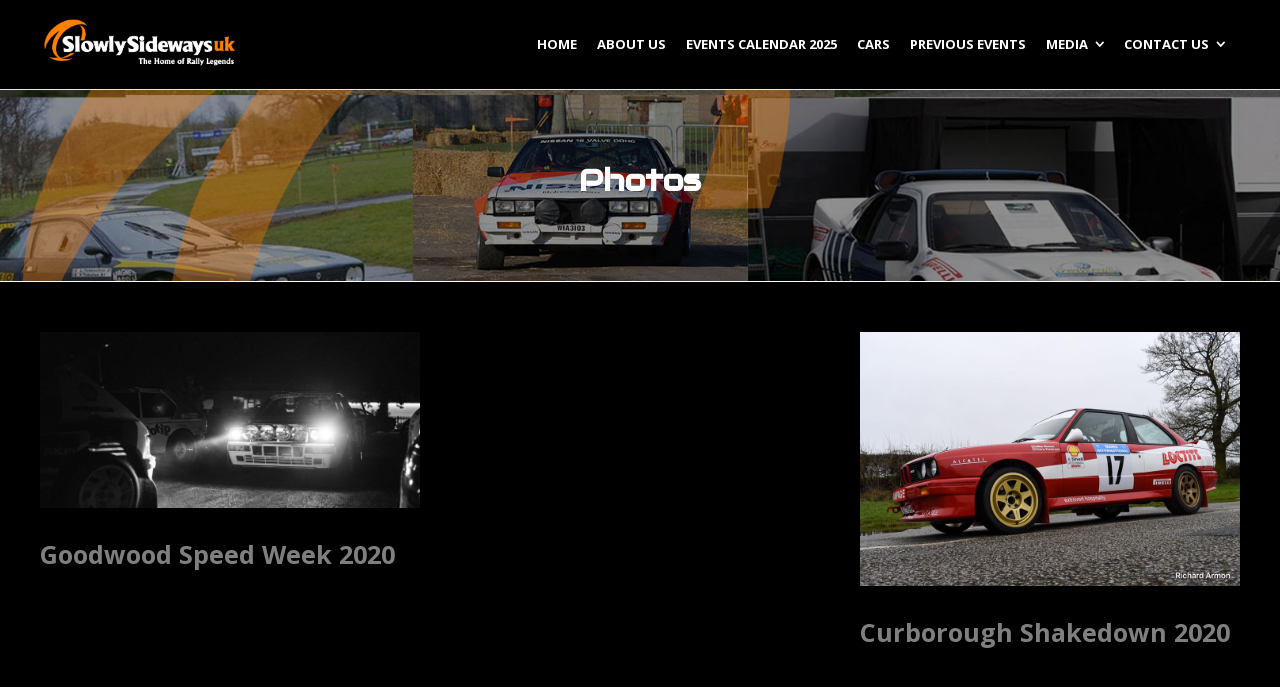

--- FILE ---
content_type: text/html; charset=UTF-8
request_url: https://slowlysidewaysuk.com/photos/
body_size: 10814
content:
<!DOCTYPE html>
<html lang="en-GB">
<head>
	<meta charset="UTF-8">
	<meta name="viewport" content="width=device-width, initial-scale=1">
	<link rel="profile" href="http://gmpg.org/xfn/11">
	<link rel="pingback" href="https://slowlysidewaysuk.com/xmlrpc.php">
	<title>Photos | Slowly Sideways UK</title>
<meta name='robots' content='max-image-preview:large' />
	<style>img:is([sizes="auto" i], [sizes^="auto," i]) { contain-intrinsic-size: 3000px 1500px }</style>
	<link rel='dns-prefetch' href='//fonts.googleapis.com' />
<link rel="alternate" type="application/rss+xml" title="Slowly Sideways UK &raquo; Feed" href="https://slowlysidewaysuk.com/feed/" />
<link rel="alternate" type="application/rss+xml" title="Slowly Sideways UK &raquo; Comments Feed" href="https://slowlysidewaysuk.com/comments/feed/" />
<script type="text/javascript">
/* <![CDATA[ */
window._wpemojiSettings = {"baseUrl":"https:\/\/s.w.org\/images\/core\/emoji\/16.0.1\/72x72\/","ext":".png","svgUrl":"https:\/\/s.w.org\/images\/core\/emoji\/16.0.1\/svg\/","svgExt":".svg","source":{"concatemoji":"https:\/\/slowlysidewaysuk.com\/wp-includes\/js\/wp-emoji-release.min.js?ver=6.8.3"}};
/*! This file is auto-generated */
!function(s,n){var o,i,e;function c(e){try{var t={supportTests:e,timestamp:(new Date).valueOf()};sessionStorage.setItem(o,JSON.stringify(t))}catch(e){}}function p(e,t,n){e.clearRect(0,0,e.canvas.width,e.canvas.height),e.fillText(t,0,0);var t=new Uint32Array(e.getImageData(0,0,e.canvas.width,e.canvas.height).data),a=(e.clearRect(0,0,e.canvas.width,e.canvas.height),e.fillText(n,0,0),new Uint32Array(e.getImageData(0,0,e.canvas.width,e.canvas.height).data));return t.every(function(e,t){return e===a[t]})}function u(e,t){e.clearRect(0,0,e.canvas.width,e.canvas.height),e.fillText(t,0,0);for(var n=e.getImageData(16,16,1,1),a=0;a<n.data.length;a++)if(0!==n.data[a])return!1;return!0}function f(e,t,n,a){switch(t){case"flag":return n(e,"\ud83c\udff3\ufe0f\u200d\u26a7\ufe0f","\ud83c\udff3\ufe0f\u200b\u26a7\ufe0f")?!1:!n(e,"\ud83c\udde8\ud83c\uddf6","\ud83c\udde8\u200b\ud83c\uddf6")&&!n(e,"\ud83c\udff4\udb40\udc67\udb40\udc62\udb40\udc65\udb40\udc6e\udb40\udc67\udb40\udc7f","\ud83c\udff4\u200b\udb40\udc67\u200b\udb40\udc62\u200b\udb40\udc65\u200b\udb40\udc6e\u200b\udb40\udc67\u200b\udb40\udc7f");case"emoji":return!a(e,"\ud83e\udedf")}return!1}function g(e,t,n,a){var r="undefined"!=typeof WorkerGlobalScope&&self instanceof WorkerGlobalScope?new OffscreenCanvas(300,150):s.createElement("canvas"),o=r.getContext("2d",{willReadFrequently:!0}),i=(o.textBaseline="top",o.font="600 32px Arial",{});return e.forEach(function(e){i[e]=t(o,e,n,a)}),i}function t(e){var t=s.createElement("script");t.src=e,t.defer=!0,s.head.appendChild(t)}"undefined"!=typeof Promise&&(o="wpEmojiSettingsSupports",i=["flag","emoji"],n.supports={everything:!0,everythingExceptFlag:!0},e=new Promise(function(e){s.addEventListener("DOMContentLoaded",e,{once:!0})}),new Promise(function(t){var n=function(){try{var e=JSON.parse(sessionStorage.getItem(o));if("object"==typeof e&&"number"==typeof e.timestamp&&(new Date).valueOf()<e.timestamp+604800&&"object"==typeof e.supportTests)return e.supportTests}catch(e){}return null}();if(!n){if("undefined"!=typeof Worker&&"undefined"!=typeof OffscreenCanvas&&"undefined"!=typeof URL&&URL.createObjectURL&&"undefined"!=typeof Blob)try{var e="postMessage("+g.toString()+"("+[JSON.stringify(i),f.toString(),p.toString(),u.toString()].join(",")+"));",a=new Blob([e],{type:"text/javascript"}),r=new Worker(URL.createObjectURL(a),{name:"wpTestEmojiSupports"});return void(r.onmessage=function(e){c(n=e.data),r.terminate(),t(n)})}catch(e){}c(n=g(i,f,p,u))}t(n)}).then(function(e){for(var t in e)n.supports[t]=e[t],n.supports.everything=n.supports.everything&&n.supports[t],"flag"!==t&&(n.supports.everythingExceptFlag=n.supports.everythingExceptFlag&&n.supports[t]);n.supports.everythingExceptFlag=n.supports.everythingExceptFlag&&!n.supports.flag,n.DOMReady=!1,n.readyCallback=function(){n.DOMReady=!0}}).then(function(){return e}).then(function(){var e;n.supports.everything||(n.readyCallback(),(e=n.source||{}).concatemoji?t(e.concatemoji):e.wpemoji&&e.twemoji&&(t(e.twemoji),t(e.wpemoji)))}))}((window,document),window._wpemojiSettings);
/* ]]> */
</script>
<style id='wp-emoji-styles-inline-css' type='text/css'>

	img.wp-smiley, img.emoji {
		display: inline !important;
		border: none !important;
		box-shadow: none !important;
		height: 1em !important;
		width: 1em !important;
		margin: 0 0.07em !important;
		vertical-align: -0.1em !important;
		background: none !important;
		padding: 0 !important;
	}
</style>
<link rel='stylesheet' id='wp-block-library-css' href='https://slowlysidewaysuk.com/wp-includes/css/dist/block-library/style.min.css?ver=6.8.3' type='text/css' media='all' />
<style id='classic-theme-styles-inline-css' type='text/css'>
/*! This file is auto-generated */
.wp-block-button__link{color:#fff;background-color:#32373c;border-radius:9999px;box-shadow:none;text-decoration:none;padding:calc(.667em + 2px) calc(1.333em + 2px);font-size:1.125em}.wp-block-file__button{background:#32373c;color:#fff;text-decoration:none}
</style>
<style id='global-styles-inline-css' type='text/css'>
:root{--wp--preset--aspect-ratio--square: 1;--wp--preset--aspect-ratio--4-3: 4/3;--wp--preset--aspect-ratio--3-4: 3/4;--wp--preset--aspect-ratio--3-2: 3/2;--wp--preset--aspect-ratio--2-3: 2/3;--wp--preset--aspect-ratio--16-9: 16/9;--wp--preset--aspect-ratio--9-16: 9/16;--wp--preset--color--black: #000000;--wp--preset--color--cyan-bluish-gray: #abb8c3;--wp--preset--color--white: #ffffff;--wp--preset--color--pale-pink: #f78da7;--wp--preset--color--vivid-red: #cf2e2e;--wp--preset--color--luminous-vivid-orange: #ff6900;--wp--preset--color--luminous-vivid-amber: #fcb900;--wp--preset--color--light-green-cyan: #7bdcb5;--wp--preset--color--vivid-green-cyan: #00d084;--wp--preset--color--pale-cyan-blue: #8ed1fc;--wp--preset--color--vivid-cyan-blue: #0693e3;--wp--preset--color--vivid-purple: #9b51e0;--wp--preset--gradient--vivid-cyan-blue-to-vivid-purple: linear-gradient(135deg,rgba(6,147,227,1) 0%,rgb(155,81,224) 100%);--wp--preset--gradient--light-green-cyan-to-vivid-green-cyan: linear-gradient(135deg,rgb(122,220,180) 0%,rgb(0,208,130) 100%);--wp--preset--gradient--luminous-vivid-amber-to-luminous-vivid-orange: linear-gradient(135deg,rgba(252,185,0,1) 0%,rgba(255,105,0,1) 100%);--wp--preset--gradient--luminous-vivid-orange-to-vivid-red: linear-gradient(135deg,rgba(255,105,0,1) 0%,rgb(207,46,46) 100%);--wp--preset--gradient--very-light-gray-to-cyan-bluish-gray: linear-gradient(135deg,rgb(238,238,238) 0%,rgb(169,184,195) 100%);--wp--preset--gradient--cool-to-warm-spectrum: linear-gradient(135deg,rgb(74,234,220) 0%,rgb(151,120,209) 20%,rgb(207,42,186) 40%,rgb(238,44,130) 60%,rgb(251,105,98) 80%,rgb(254,248,76) 100%);--wp--preset--gradient--blush-light-purple: linear-gradient(135deg,rgb(255,206,236) 0%,rgb(152,150,240) 100%);--wp--preset--gradient--blush-bordeaux: linear-gradient(135deg,rgb(254,205,165) 0%,rgb(254,45,45) 50%,rgb(107,0,62) 100%);--wp--preset--gradient--luminous-dusk: linear-gradient(135deg,rgb(255,203,112) 0%,rgb(199,81,192) 50%,rgb(65,88,208) 100%);--wp--preset--gradient--pale-ocean: linear-gradient(135deg,rgb(255,245,203) 0%,rgb(182,227,212) 50%,rgb(51,167,181) 100%);--wp--preset--gradient--electric-grass: linear-gradient(135deg,rgb(202,248,128) 0%,rgb(113,206,126) 100%);--wp--preset--gradient--midnight: linear-gradient(135deg,rgb(2,3,129) 0%,rgb(40,116,252) 100%);--wp--preset--font-size--small: 13px;--wp--preset--font-size--medium: 20px;--wp--preset--font-size--large: 36px;--wp--preset--font-size--x-large: 42px;--wp--preset--spacing--20: 0.44rem;--wp--preset--spacing--30: 0.67rem;--wp--preset--spacing--40: 1rem;--wp--preset--spacing--50: 1.5rem;--wp--preset--spacing--60: 2.25rem;--wp--preset--spacing--70: 3.38rem;--wp--preset--spacing--80: 5.06rem;--wp--preset--shadow--natural: 6px 6px 9px rgba(0, 0, 0, 0.2);--wp--preset--shadow--deep: 12px 12px 50px rgba(0, 0, 0, 0.4);--wp--preset--shadow--sharp: 6px 6px 0px rgba(0, 0, 0, 0.2);--wp--preset--shadow--outlined: 6px 6px 0px -3px rgba(255, 255, 255, 1), 6px 6px rgba(0, 0, 0, 1);--wp--preset--shadow--crisp: 6px 6px 0px rgba(0, 0, 0, 1);}:where(.is-layout-flex){gap: 0.5em;}:where(.is-layout-grid){gap: 0.5em;}body .is-layout-flex{display: flex;}.is-layout-flex{flex-wrap: wrap;align-items: center;}.is-layout-flex > :is(*, div){margin: 0;}body .is-layout-grid{display: grid;}.is-layout-grid > :is(*, div){margin: 0;}:where(.wp-block-columns.is-layout-flex){gap: 2em;}:where(.wp-block-columns.is-layout-grid){gap: 2em;}:where(.wp-block-post-template.is-layout-flex){gap: 1.25em;}:where(.wp-block-post-template.is-layout-grid){gap: 1.25em;}.has-black-color{color: var(--wp--preset--color--black) !important;}.has-cyan-bluish-gray-color{color: var(--wp--preset--color--cyan-bluish-gray) !important;}.has-white-color{color: var(--wp--preset--color--white) !important;}.has-pale-pink-color{color: var(--wp--preset--color--pale-pink) !important;}.has-vivid-red-color{color: var(--wp--preset--color--vivid-red) !important;}.has-luminous-vivid-orange-color{color: var(--wp--preset--color--luminous-vivid-orange) !important;}.has-luminous-vivid-amber-color{color: var(--wp--preset--color--luminous-vivid-amber) !important;}.has-light-green-cyan-color{color: var(--wp--preset--color--light-green-cyan) !important;}.has-vivid-green-cyan-color{color: var(--wp--preset--color--vivid-green-cyan) !important;}.has-pale-cyan-blue-color{color: var(--wp--preset--color--pale-cyan-blue) !important;}.has-vivid-cyan-blue-color{color: var(--wp--preset--color--vivid-cyan-blue) !important;}.has-vivid-purple-color{color: var(--wp--preset--color--vivid-purple) !important;}.has-black-background-color{background-color: var(--wp--preset--color--black) !important;}.has-cyan-bluish-gray-background-color{background-color: var(--wp--preset--color--cyan-bluish-gray) !important;}.has-white-background-color{background-color: var(--wp--preset--color--white) !important;}.has-pale-pink-background-color{background-color: var(--wp--preset--color--pale-pink) !important;}.has-vivid-red-background-color{background-color: var(--wp--preset--color--vivid-red) !important;}.has-luminous-vivid-orange-background-color{background-color: var(--wp--preset--color--luminous-vivid-orange) !important;}.has-luminous-vivid-amber-background-color{background-color: var(--wp--preset--color--luminous-vivid-amber) !important;}.has-light-green-cyan-background-color{background-color: var(--wp--preset--color--light-green-cyan) !important;}.has-vivid-green-cyan-background-color{background-color: var(--wp--preset--color--vivid-green-cyan) !important;}.has-pale-cyan-blue-background-color{background-color: var(--wp--preset--color--pale-cyan-blue) !important;}.has-vivid-cyan-blue-background-color{background-color: var(--wp--preset--color--vivid-cyan-blue) !important;}.has-vivid-purple-background-color{background-color: var(--wp--preset--color--vivid-purple) !important;}.has-black-border-color{border-color: var(--wp--preset--color--black) !important;}.has-cyan-bluish-gray-border-color{border-color: var(--wp--preset--color--cyan-bluish-gray) !important;}.has-white-border-color{border-color: var(--wp--preset--color--white) !important;}.has-pale-pink-border-color{border-color: var(--wp--preset--color--pale-pink) !important;}.has-vivid-red-border-color{border-color: var(--wp--preset--color--vivid-red) !important;}.has-luminous-vivid-orange-border-color{border-color: var(--wp--preset--color--luminous-vivid-orange) !important;}.has-luminous-vivid-amber-border-color{border-color: var(--wp--preset--color--luminous-vivid-amber) !important;}.has-light-green-cyan-border-color{border-color: var(--wp--preset--color--light-green-cyan) !important;}.has-vivid-green-cyan-border-color{border-color: var(--wp--preset--color--vivid-green-cyan) !important;}.has-pale-cyan-blue-border-color{border-color: var(--wp--preset--color--pale-cyan-blue) !important;}.has-vivid-cyan-blue-border-color{border-color: var(--wp--preset--color--vivid-cyan-blue) !important;}.has-vivid-purple-border-color{border-color: var(--wp--preset--color--vivid-purple) !important;}.has-vivid-cyan-blue-to-vivid-purple-gradient-background{background: var(--wp--preset--gradient--vivid-cyan-blue-to-vivid-purple) !important;}.has-light-green-cyan-to-vivid-green-cyan-gradient-background{background: var(--wp--preset--gradient--light-green-cyan-to-vivid-green-cyan) !important;}.has-luminous-vivid-amber-to-luminous-vivid-orange-gradient-background{background: var(--wp--preset--gradient--luminous-vivid-amber-to-luminous-vivid-orange) !important;}.has-luminous-vivid-orange-to-vivid-red-gradient-background{background: var(--wp--preset--gradient--luminous-vivid-orange-to-vivid-red) !important;}.has-very-light-gray-to-cyan-bluish-gray-gradient-background{background: var(--wp--preset--gradient--very-light-gray-to-cyan-bluish-gray) !important;}.has-cool-to-warm-spectrum-gradient-background{background: var(--wp--preset--gradient--cool-to-warm-spectrum) !important;}.has-blush-light-purple-gradient-background{background: var(--wp--preset--gradient--blush-light-purple) !important;}.has-blush-bordeaux-gradient-background{background: var(--wp--preset--gradient--blush-bordeaux) !important;}.has-luminous-dusk-gradient-background{background: var(--wp--preset--gradient--luminous-dusk) !important;}.has-pale-ocean-gradient-background{background: var(--wp--preset--gradient--pale-ocean) !important;}.has-electric-grass-gradient-background{background: var(--wp--preset--gradient--electric-grass) !important;}.has-midnight-gradient-background{background: var(--wp--preset--gradient--midnight) !important;}.has-small-font-size{font-size: var(--wp--preset--font-size--small) !important;}.has-medium-font-size{font-size: var(--wp--preset--font-size--medium) !important;}.has-large-font-size{font-size: var(--wp--preset--font-size--large) !important;}.has-x-large-font-size{font-size: var(--wp--preset--font-size--x-large) !important;}
:where(.wp-block-post-template.is-layout-flex){gap: 1.25em;}:where(.wp-block-post-template.is-layout-grid){gap: 1.25em;}
:where(.wp-block-columns.is-layout-flex){gap: 2em;}:where(.wp-block-columns.is-layout-grid){gap: 2em;}
:root :where(.wp-block-pullquote){font-size: 1.5em;line-height: 1.6;}
</style>
<link rel='stylesheet' id='siteorigin-panels-front-css' href='https://slowlysidewaysuk.com/wp-content/plugins/siteorigin-panels/css/front-flex.min.css?ver=2.33.4' type='text/css' media='all' />
<link rel='stylesheet' id='create-fonts-css' href='//fonts.googleapis.com/css?family=Montserrat%3A400%2C700%7COpen+Sans%3A300%2C400%2C700%2C300italic%2C400italic%2C700italic&#038;subset=latin%2Clatin-ext' type='text/css' media='all' />
<link rel='stylesheet' id='spba-animate-css' href='https://slowlysidewaysuk.com/wp-content/themes/themetrust-create/css/animate.min.css?ver=1.0' type='text/css' media='all' />
<link rel='stylesheet' id='jquery-background-video-css' href='https://slowlysidewaysuk.com/wp-content/themes/themetrust-create/css/jquery.background-video.css?ver=6.8.3' type='text/css' media='all' />
<link rel='stylesheet' id='so_video_background-css' href='https://slowlysidewaysuk.com/wp-content/themes/themetrust-create/css/so_video_background.css?ver=6.8.3' type='text/css' media='all' />
<link rel='stylesheet' id='create-style-css' href='https://slowlysidewaysuk.com/wp-content/themes/create-child/style.css?ver=5' type='text/css' media='all' />
<link rel='stylesheet' id='create-owl-carousel-css' href='https://slowlysidewaysuk.com/wp-content/themes/themetrust-create/css/owl.carousel.css?ver=1.3.3' type='text/css' media='all' />
<link rel='stylesheet' id='create-owl-theme-css' href='https://slowlysidewaysuk.com/wp-content/themes/themetrust-create/css/owl.theme.css?ver=1.3.3' type='text/css' media='all' />
<link rel='stylesheet' id='create-prettyphoto-css' href='https://slowlysidewaysuk.com/wp-content/themes/themetrust-create/css/prettyPhoto.css?ver=3.1.6' type='text/css' media='all' />
<link rel='stylesheet' id='superfish-css' href='https://slowlysidewaysuk.com/wp-content/themes/themetrust-create/css/superfish.css?ver=1.7.5' type='text/css' media='all' />
<link rel='stylesheet' id='create-woocommerce-css' href='https://slowlysidewaysuk.com/wp-content/themes/themetrust-create/css/woocommerce.css?ver=1.0' type='text/css' media='all' />
<link rel='stylesheet' id='create-loader-main-css' href='https://slowlysidewaysuk.com/wp-content/themes/themetrust-create/css/loaders/spinkit.css?ver=1.0' type='text/css' media='all' />
<link rel='stylesheet' id='create-loader-animation-css' href='https://slowlysidewaysuk.com/wp-content/themes/themetrust-create/css/loaders/rotating-plane.css?ver=1.0' type='text/css' media='all' />
<link rel='stylesheet' id='create-font-awesome-css' href='https://slowlysidewaysuk.com/wp-content/themes/themetrust-create/css/font-awesome.min.css?ver=4.0.3' type='text/css' media='all' />
<script type="text/javascript" src="https://slowlysidewaysuk.com/wp-includes/js/jquery/jquery.min.js?ver=3.7.1" id="jquery-core-js"></script>
<script type="text/javascript" src="https://slowlysidewaysuk.com/wp-includes/js/jquery/jquery-migrate.min.js?ver=3.4.1" id="jquery-migrate-js"></script>
<script type="text/javascript" src="https://slowlysidewaysuk.com/wp-content/themes/themetrust-create/js/imagesloaded.js?ver=3.1.6" id="create-imagesloaded-js"></script>
<link rel="https://api.w.org/" href="https://slowlysidewaysuk.com/wp-json/" /><link rel="alternate" title="JSON" type="application/json" href="https://slowlysidewaysuk.com/wp-json/wp/v2/pages/436" /><link rel="EditURI" type="application/rsd+xml" title="RSD" href="https://slowlysidewaysuk.com/xmlrpc.php?rsd" />
<link rel="canonical" href="https://slowlysidewaysuk.com/photos/" />
<link rel='shortlink' href='https://slowlysidewaysuk.com/?p=436' />
<link rel="alternate" title="oEmbed (JSON)" type="application/json+oembed" href="https://slowlysidewaysuk.com/wp-json/oembed/1.0/embed?url=https%3A%2F%2Fslowlysidewaysuk.com%2Fphotos%2F" />
<link rel="alternate" title="oEmbed (XML)" type="text/xml+oembed" href="https://slowlysidewaysuk.com/wp-json/oembed/1.0/embed?url=https%3A%2F%2Fslowlysidewaysuk.com%2Fphotos%2F&#038;format=xml" />
					<link rel="shortcut icon" href="https://slowlysidewaysuk.com/wp-content/uploads/2016/06/Slowly-Sideways-favicon.png" />
				<meta name="generator" content="create  2.0" />

		<!--[if IE 8]>
		<link rel="stylesheet" href="https://slowlysidewaysuk.com/wp-content/themes/themetrust-create/css/ie8.css" type="text/css" media="screen" />
		<![endif]-->
		<!--[if IE]><script src="http://html5shiv.googlecode.com/svn/trunk/html5.js"></script><![endif]-->

		
		<style>

							body #primary header.main .inner { text-align: center !important; }
			
			
			
			
			
			
			
			
						#site-header { background-color: #000000; }
			
						#site-header.sticky, #site-header.sticky .header-search { background-color: #000000; }
			
			
			
							.main-nav ul li,
				.secondary-nav span,
				.secondary-nav a,
				body #site-header.transparent.light .main-nav ul li,
				body #site-header.transparent.light .menu-toggle.open,
				body #site-header.transparent.light .secondary-nav span,
				body #site-header.transparent.light .secondary-nav a { color: #ffffff !important; }
			
			
							.menu-toggle.open:hover,
				.main-nav ul li:hover,
				.main-nav ul li:hover,
				.secondary-nav a:hover,
				.secondary-nav span:hover,
				.main-nav ul li.current,
				.main-nav ul li.current-cat,
				.main-nav ul li.current_page_item,
				.main-nav ul li.current-menu-item,
				.main-nav ul li.current-post-ancestor,
				.single-post .main-nav ul li.current_page_parent,
				.main-nav ul li.current-category-parent,
				.main-nav ul li.current-category-ancestor,
				.main-nav ul li.current-portfolio-ancestor,
				.main-nav ul li.current-projects-ancestor,
				body #site-header.transparent.light .menu-toggle.open:hover,
				body #site-header.transparent.light .main-nav ul li:hover,
				body #site-header.transparent.light .main-nav ul li:hover,
				body #site-header.transparent.light .main-nav ul li.current,
				body #site-header.transparent.light .main-nav ul li.current-cat,
				body #site-header.transparent.light .main-nav ul li.current_page_item,
				body #site-header.transparent.light .main-nav ul li.current-menu-item,
				body #site-header.transparent.light .main-nav ul li.current-post-ancestor,
				body #site-header.transparent.light .single-post .main-nav ul li.current_page_parent,
				body #site-header.transparent.light .main-nav ul li.current-category-parent,
				body #site-header.transparent.light .main-nav ul li.current-category-ancestor,
				body #site-header.transparent.light .main-nav ul li.current-portfolio-ancestor,
				body #site-header.transparent.light .main-nav ul li.current-projects-ancestor,
				body #site-header.transparent.light .secondary-nav span:hover,
				body #site-header.transparent.light .secondary-nav a:hover { color: #ff8000 !important; }

			
			
			
			
			
			
			
			
			
			
			
			
			
			
			
			
			
			
			
			
			
			
			
			
			

		
							#logo .site-title img { max-width: 200px; }
			
							#site-header.main.light #logo .site-title img { max-width: 200px; }
			
							#logo .site-title.sticky img { max-width: 200px; }
			
			
							@media only screen and (max-width: 780px){
					#site-header.main #logo .site-title img { max-width: 280px !important; }
				}
			
		
							header.entry-header.main { height: 200px !important; }
			
							header.entry-header.main * { color: #ffffff !important; }
			
							header.entry-header.main { background: url('https://slowlysidewaysuk.com/wp-content/uploads/2016/06/slowly-sideways-header_parallax.jpg'); }
			
		
							.inline-header #site-header.main .nav-holder { height: 90px; }
				.inline-header #site-header.main #logo { height: 90px; }
				.inline-header #site-header.main .nav-holder,
				.inline-header #site-header.main .main-nav ul > li,
				.inline-header #site-header.main .main-nav ul > li > a,
				#site-header.main .main-nav #menu-main-menu > li > span,
				#site-header.main .secondary-nav a,
				#site-header.main .secondary-nav span  { line-height: 90px; height: 90px;}
			
							#site-header.sticky .inside .nav-holder { height: 60px !important; }
				#site-header.sticky #logo { height: 60px !important; }
				#site-header.sticky .nav-holder,
				#site-header.sticky .main-nav ul > li,
				#site-header.sticky .main-nav ul > li > a,
				#site-header.sticky .main-nav ul > li > span,
				#site-header.sticky .secondary-nav a,
				#site-header.sticky .secondary-nav span  { line-height: 60px; height: 60px;}
			
			
		
		
		</style>

					<!-- ThemeTrust Google Font Picker -->
					<link href='//fonts.googleapis.com/css?family=Audiowide' rel='stylesheet' type='text/css'>										
					<style type="text/css">#primary header.main h1.entry-title { 
												font-family: 'Audiowide'; 
											}</style>

				<meta name="generator" content="Powered by Slider Revolution 6.7.37 - responsive, Mobile-Friendly Slider Plugin for WordPress with comfortable drag and drop interface." />
<style media="all" id="siteorigin-panels-layouts-head">/* Layout 436 */ #pgc-436-0-0 , #pgc-436-0-1 , #pgc-436-0-2 , #pgc-436-1-0 , #pgc-436-1-1 , #pgc-436-1-2 , #pgc-436-2-0 , #pgc-436-2-1 , #pgc-436-2-2 , #pgc-436-3-0 , #pgc-436-3-1 , #pgc-436-3-2 , #pgc-436-4-0 , #pgc-436-4-1 , #pgc-436-4-2 , #pgc-436-5-0 , #pgc-436-5-1 , #pgc-436-5-2 , #pgc-436-6-0 , #pgc-436-6-1 , #pgc-436-6-2 , #pgc-436-7-0 , #pgc-436-7-1 , #pgc-436-7-2 { width:33.3333%;width:calc(33.3333% - ( 0.66666666666667 * 30px ) ) } #pg-436-0 , #pg-436-1 , #pg-436-2 , #pg-436-3 , #pg-436-4 , #pg-436-5 , #pg-436-6 , #pg-436-7 , #pl-436 .so-panel:last-of-type { margin-bottom:0px } #pl-436 .so-panel { margin-bottom:30px } #pg-436-0> .panel-row-style , #pg-436-1> .panel-row-style , #pg-436-2> .panel-row-style , #pg-436-3> .panel-row-style , #pg-436-4> .panel-row-style , #pg-436-5> .panel-row-style , #pg-436-6> .panel-row-style , #pg-436-7> .panel-row-style { background-color:#000000 } @media (max-width:780px){ #pg-436-0.panel-no-style, #pg-436-0.panel-has-style > .panel-row-style, #pg-436-0 , #pg-436-1.panel-no-style, #pg-436-1.panel-has-style > .panel-row-style, #pg-436-1 , #pg-436-2.panel-no-style, #pg-436-2.panel-has-style > .panel-row-style, #pg-436-2 , #pg-436-3.panel-no-style, #pg-436-3.panel-has-style > .panel-row-style, #pg-436-3 , #pg-436-4.panel-no-style, #pg-436-4.panel-has-style > .panel-row-style, #pg-436-4 , #pg-436-5.panel-no-style, #pg-436-5.panel-has-style > .panel-row-style, #pg-436-5 , #pg-436-6.panel-no-style, #pg-436-6.panel-has-style > .panel-row-style, #pg-436-6 , #pg-436-7.panel-no-style, #pg-436-7.panel-has-style > .panel-row-style, #pg-436-7 { -webkit-flex-direction:column;-ms-flex-direction:column;flex-direction:column } #pg-436-0 > .panel-grid-cell , #pg-436-0 > .panel-row-style > .panel-grid-cell , #pg-436-1 > .panel-grid-cell , #pg-436-1 > .panel-row-style > .panel-grid-cell , #pg-436-2 > .panel-grid-cell , #pg-436-2 > .panel-row-style > .panel-grid-cell , #pg-436-3 > .panel-grid-cell , #pg-436-3 > .panel-row-style > .panel-grid-cell , #pg-436-4 > .panel-grid-cell , #pg-436-4 > .panel-row-style > .panel-grid-cell , #pg-436-5 > .panel-grid-cell , #pg-436-5 > .panel-row-style > .panel-grid-cell , #pg-436-6 > .panel-grid-cell , #pg-436-6 > .panel-row-style > .panel-grid-cell , #pg-436-7 > .panel-grid-cell , #pg-436-7 > .panel-row-style > .panel-grid-cell { width:100%;margin-right:0 } #pgc-436-0-0 , #pgc-436-0-1 , #pgc-436-1-0 , #pgc-436-1-1 , #pgc-436-2-0 , #pgc-436-2-1 , #pgc-436-3-0 , #pgc-436-3-1 , #pgc-436-4-0 , #pgc-436-4-1 , #pgc-436-5-0 , #pgc-436-5-1 , #pgc-436-6-0 , #pgc-436-6-1 , #pgc-436-7-0 , #pgc-436-7-1 { margin-bottom:30px } #pl-436 .panel-grid-cell { padding:0 } #pl-436 .panel-grid .panel-grid-cell-empty { display:none } #pl-436 .panel-grid .panel-grid-cell-mobile-last { margin-bottom:0px }  } </style><script>function setREVStartSize(e){
			//window.requestAnimationFrame(function() {
				window.RSIW = window.RSIW===undefined ? window.innerWidth : window.RSIW;
				window.RSIH = window.RSIH===undefined ? window.innerHeight : window.RSIH;
				try {
					var pw = document.getElementById(e.c).parentNode.offsetWidth,
						newh;
					pw = pw===0 || isNaN(pw) || (e.l=="fullwidth" || e.layout=="fullwidth") ? window.RSIW : pw;
					e.tabw = e.tabw===undefined ? 0 : parseInt(e.tabw);
					e.thumbw = e.thumbw===undefined ? 0 : parseInt(e.thumbw);
					e.tabh = e.tabh===undefined ? 0 : parseInt(e.tabh);
					e.thumbh = e.thumbh===undefined ? 0 : parseInt(e.thumbh);
					e.tabhide = e.tabhide===undefined ? 0 : parseInt(e.tabhide);
					e.thumbhide = e.thumbhide===undefined ? 0 : parseInt(e.thumbhide);
					e.mh = e.mh===undefined || e.mh=="" || e.mh==="auto" ? 0 : parseInt(e.mh,0);
					if(e.layout==="fullscreen" || e.l==="fullscreen")
						newh = Math.max(e.mh,window.RSIH);
					else{
						e.gw = Array.isArray(e.gw) ? e.gw : [e.gw];
						for (var i in e.rl) if (e.gw[i]===undefined || e.gw[i]===0) e.gw[i] = e.gw[i-1];
						e.gh = e.el===undefined || e.el==="" || (Array.isArray(e.el) && e.el.length==0)? e.gh : e.el;
						e.gh = Array.isArray(e.gh) ? e.gh : [e.gh];
						for (var i in e.rl) if (e.gh[i]===undefined || e.gh[i]===0) e.gh[i] = e.gh[i-1];
											
						var nl = new Array(e.rl.length),
							ix = 0,
							sl;
						e.tabw = e.tabhide>=pw ? 0 : e.tabw;
						e.thumbw = e.thumbhide>=pw ? 0 : e.thumbw;
						e.tabh = e.tabhide>=pw ? 0 : e.tabh;
						e.thumbh = e.thumbhide>=pw ? 0 : e.thumbh;
						for (var i in e.rl) nl[i] = e.rl[i]<window.RSIW ? 0 : e.rl[i];
						sl = nl[0];
						for (var i in nl) if (sl>nl[i] && nl[i]>0) { sl = nl[i]; ix=i;}
						var m = pw>(e.gw[ix]+e.tabw+e.thumbw) ? 1 : (pw-(e.tabw+e.thumbw)) / (e.gw[ix]);
						newh =  (e.gh[ix] * m) + (e.tabh + e.thumbh);
					}
					var el = document.getElementById(e.c);
					if (el!==null && el) el.style.height = newh+"px";
					el = document.getElementById(e.c+"_wrapper");
					if (el!==null && el) {
						el.style.height = newh+"px";
						el.style.display = "block";
					}
				} catch(e){
					console.log("Failure at Presize of Slider:" + e)
				}
			//});
		  };</script>
</head>

<body class="wp-singular page-template page-template-page page-template-page-php page page-id-436 page-parent wp-theme-themetrust-create wp-child-theme-create-child solid  siteorigin-panels siteorigin-panels-before-js chrome osx top-header inline-header sticky-header">

		<div id="scroll-to-top"><span></span></div>
		<!-- Slide Panel -->
	<div id="slide-panel">
		<div class="hidden-scroll">
			<div class="inner has-mobile-menu">
				
				<nav id="slide-mobile-menu" class="menu-main-nav-container"><ul id="menu-main-nav" class="collapse sidebar"><li id="menu-item-30" class="menu-item menu-item-type-post_type menu-item-object-page menu-item-home menu-item-30"><a href="https://slowlysidewaysuk.com/">Home</a></li>
<li id="menu-item-29" class="menu-item menu-item-type-post_type menu-item-object-page menu-item-29"><a href="https://slowlysidewaysuk.com/about-us/">About Us</a></li>
<li id="menu-item-26" class="menu-item menu-item-type-post_type menu-item-object-page menu-item-26"><a href="https://slowlysidewaysuk.com/calendar/">Events Calendar 2025</a></li>
<li id="menu-item-25" class="menu-item menu-item-type-post_type menu-item-object-page menu-item-25"><a href="https://slowlysidewaysuk.com/cars/">Cars</a></li>
<li id="menu-item-447" class="menu-item menu-item-type-post_type menu-item-object-page menu-item-447"><a href="https://slowlysidewaysuk.com/previous-events/">Previous Events</a></li>
<li id="menu-item-433" class="menu-item menu-item-type-custom menu-item-object-custom current-menu-ancestor current-menu-parent menu-item-has-children menu-item-433"><a href="#">Media</a>
<ul class="sub-menu">
	<li id="menu-item-438" class="menu-item menu-item-type-post_type menu-item-object-page current-menu-item page_item page-item-436 current_page_item menu-item-438"><a href="https://slowlysidewaysuk.com/photos/" aria-current="page">Photos</a></li>
	<li id="menu-item-434" class="menu-item menu-item-type-post_type menu-item-object-page menu-item-434"><a href="https://slowlysidewaysuk.com/videos/">Videos</a></li>
</ul>
</li>
<li id="menu-item-448" class="menu-item menu-item-type-custom menu-item-object-custom menu-item-has-children menu-item-448"><a>Contact Us</a>
<ul class="sub-menu">
	<li id="menu-item-451" class="menu-item menu-item-type-custom menu-item-object-custom menu-item-has-children menu-item-451"><a>Event Enquiries &#038; Information,</br>Interested in joining</br>Slowly Sideways UK?</a>
	<ul class="sub-menu">
		<li id="menu-item-453" class="menu-item menu-item-type-custom menu-item-object-custom menu-item-453"><a href="mailto:tim.bendle@slowlysidewaysuk.com">TIM BENDLE</a></li>
	</ul>
</li>
	<li id="menu-item-449" class="menu-item menu-item-type-custom menu-item-object-custom menu-item-has-children menu-item-449"><a>Press Photos,</br>Information on the Cars &#038;</br>Website Information</a>
	<ul class="sub-menu">
		<li id="menu-item-450" class="menu-item menu-item-type-custom menu-item-object-custom menu-item-450"><a href="mailto:andy.oshea@slowlysidewaysuk.com">ANDY O&#8217;SHEA</a></li>
	</ul>
</li>
</ul>
</li>
</ul></nav>
											</div><!-- .inner -->
		</div>
		<span id="menu-toggle-close" class="menu-toggle right close slide" data-target="slide-panel"><span></span></span>
	</div><!-- /slide-panel-->
	

<div id="site-wrap">
<div id="main-container">
							<header id="site-header" class="main solid dark">
								<div class="inside logo-and-nav clearfix">

															
					<div id="logo" class="has-sticky-logo">
											<h2 class="site-title"><a href="https://slowlysidewaysuk.com"><img src="https://slowlysidewaysuk.com/wp-content/uploads/2016/06/Slowly-Sideways-Logo-White.png" alt="Slowly Sideways UK" /></a></h2>
					
											<h2 class="site-title sticky"><a href="https://slowlysidewaysuk.com"><img src="https://slowlysidewaysuk.com/wp-content/uploads/2016/06/Slowly-Sideways-Logo-White.png" alt="Slowly Sideways UK" /></a></h2>
										</div>

					
					<div class="nav-holder">

						<div class="main-nav clearfix">
						<ul id="menu-main-nav-1" class="main-menu sf-menu"><li class="menu-item menu-item-type-post_type menu-item-object-page menu-item-home menu-item-30 depth-0"><a href="https://slowlysidewaysuk.com/" class="link link-depth-0"><span>Home</span></a></li>
<li class="menu-item menu-item-type-post_type menu-item-object-page menu-item-29 depth-0"><a href="https://slowlysidewaysuk.com/about-us/" class="link link-depth-0"><span>About Us</span></a></li>
<li class="menu-item menu-item-type-post_type menu-item-object-page menu-item-26 depth-0"><a href="https://slowlysidewaysuk.com/calendar/" class="link link-depth-0"><span>Events Calendar 2025</span></a></li>
<li class="menu-item menu-item-type-post_type menu-item-object-page menu-item-25 depth-0"><a href="https://slowlysidewaysuk.com/cars/" class="link link-depth-0"><span>Cars</span></a></li>
<li class="menu-item menu-item-type-post_type menu-item-object-page menu-item-447 depth-0"><a href="https://slowlysidewaysuk.com/previous-events/" class="link link-depth-0"><span>Previous Events</span></a></li>
<li class="menu-item menu-item-type-custom menu-item-object-custom current-menu-ancestor current-menu-parent menu-item-has-children menu-item-433 depth-0"><a href="#" class="link link-depth-0"><i class="in fa fa fa-blank"></i><span>Media</span></a>
<ul class="sub-menu">
	<li class="menu-item menu-item-type-post_type menu-item-object-page current-menu-item page_item page-item-436 current_page_item menu-item-438 depth-1"><a href="https://slowlysidewaysuk.com/photos/" class="link link-depth-1"><i class="in fa fa fa-camera-retro"></i><span>Photos</span></a></li>
	<li class="menu-item menu-item-type-post_type menu-item-object-page menu-item-434 depth-1"><a href="https://slowlysidewaysuk.com/videos/" class="link link-depth-1"><i class="in fa fa fa-video-camera"></i><span>Videos</span></a></li>
</ul>
</li>
<li class="menu-item menu-item-type-custom menu-item-object-custom menu-item-has-children menu-item-448 depth-0 no-link mega-menu col-2 natural right"><span>Contact Us</span>
<ul class="sub-menu">
	<li class="menu-item menu-item-type-custom menu-item-object-custom menu-item-has-children menu-item-451 depth-1 no-link col-md-6"><a class="link title column-title"><span>Event Enquiries &#038; Information,</br>Interested in joining</br>Slowly Sideways UK?</span></a>
	<ul class="sub-menu">
		<li class="menu-item menu-item-type-custom menu-item-object-custom menu-item-453 depth-2"><a href="mailto:tim.bendle@slowlysidewaysuk.com" class="link link-depth-2"><i class="in fa fa fa-envelope-o"></i><span>TIM BENDLE</span></a></li>
	</ul>
</li>
	<li class="menu-item menu-item-type-custom menu-item-object-custom menu-item-has-children menu-item-449 depth-1 no-link col-md-6"><a class="link title column-title"><span>Press Photos,</br>Information on the Cars &#038;</br>Website Information</span></a>
	<ul class="sub-menu">
		<li class="menu-item menu-item-type-custom menu-item-object-custom menu-item-450 depth-2"><a href="mailto:andy.oshea@slowlysidewaysuk.com" class="link link-depth-2"><i class="in fa fa fa-envelope-o"></i><span>ANDY O&#8217;SHEA</span></a></li>
	</ul>
</li>
</ul>
</li>
</ul>						</div>

						<div class="secondary-nav clearfix">

							
							
							<span id="menu-toggle-open" class="menu-toggle right open slide " data-target="slide-menu" ></span>


						</div>
					</div>

				</div>

			</header><!-- #site-header -->
						<div id="middle">
	<div id="primary" class="content-area">

				<div class="header-wrap">
		<header class="main entry-header center parallax-section title-parallax"  data-parallax-image="https://slowlysidewaysuk.com/wp-content/uploads/2016/06/slowly-sideways-header_parallax.jpg" data-parallax-id=".title-parallax" >
			<div class="inner">
			<div class="title">	
							
				<h1 class="entry-title">Photos</h1>										</div>
			</div><!-- .inner -->
		</header><!-- .entry-header -->
		</div>
		
		<main id="main" class="site-main" role="main">

			
				<article id="post-436" class="post-436 page type-page status-publish hentry">
					<span class="entry-title" style="display: none;">Photos</span><span class="vcard" style="display: none;"><span class="fn"><a href="https://slowlysidewaysuk.com/author/simplyshaun/" title="Posts by simplyshaun" rel="author">simplyshaun</a></span></span><span class="updated" style="display:none;">2020-10-25T16:11:38+00:00</span>					<div class="body-wrap">
					<div class="entry-content">
						<div id="pl-436"  class="panel-layout" ><div id="pg-436-0"  class="panel-grid panel-has-style" ><div class="siteorigin-panels-stretch panel-row-style panel-row-style-for-436-0" style="padding-top: 50px; padding-bottom: 50px; padding-left: 25px; padding-right: 25px; " data-stretch-type="full" ><div id="pgc-436-0-0"  class="panel-grid-cell" ><div id="panel-436-0-0-0" class="so-panel widget widget_sow-image panel-first-child" data-index="0" ><div class="so-widget-sow-image so-widget-sow-image-base">
<a href="https://slowlysidewaysuk.com/photos/goodwood-speed-week-2020/" >	<img fetchpriority="high" decoding="async" src="https://slowlysidewaysuk.com/wp-content/uploads/2020/10/GWSW-11.jpg" width="1600" height="739" title="Goodwood Speed Week 2020" alt="Goodwood Speed Week 2020"  class="so-widget-image" style="max-width:100%; height:auto; display:block" />
</a></div></div><div id="panel-436-0-0-1" class="so-panel widget widget_sow-headline panel-last-child" data-index="1" ><div class="so-widget-sow-headline so-widget-sow-headline-sow-headline-30c3cf0c1651"><div id="sow-headline-container" class="sow-headline">

			<h1>Goodwood Speed Week 2020</h1>
	
			<div class="decoration">
			<div class="decoration-inside"></div>
		</div>
	
	
</div></div></div></div><div id="pgc-436-0-1"  class="panel-grid-cell panel-grid-cell-empty" ></div><div id="pgc-436-0-2"  class="panel-grid-cell" ><div id="panel-436-0-2-0" class="so-panel widget widget_sow-image panel-first-child" data-index="2" ><div class="so-widget-sow-image so-widget-sow-image-base">
<a href="https://slowlysidewaysuk.com/photos/curborough-2020/" >	<img decoding="async" src="https://slowlysidewaysuk.com/wp-content/uploads/2020/04/BMW-E30-M3-03.jpg" width="960" height="640" title="Curborough Sprint Shakedown 2020" alt="Curborough Sprint Shakedown 2020"  class="so-widget-image" style="max-width:100%; height:auto; display:block" />
</a></div></div><div id="panel-436-0-2-1" class="so-panel widget widget_sow-headline panel-last-child" data-index="3" ><div class="so-widget-sow-headline so-widget-sow-headline-sow-headline-30c3cf0c1651"><div id="sow-headline-container" class="sow-headline">

			<h1>Curborough Shakedown 2020</h1>
	
			<div class="decoration">
			<div class="decoration-inside"></div>
		</div>
	
	
</div></div></div></div></div></div><div id="pg-436-1"  class="panel-grid panel-has-style" ><div class="siteorigin-panels-stretch panel-row-style panel-row-style-for-436-1" style="padding-top: 50px; padding-bottom: 50px; padding-left: 25px; padding-right: 25px; " data-stretch-type="full" ><div id="pgc-436-1-0"  class="panel-grid-cell" ><div id="panel-436-1-0-0" class="so-panel widget widget_sow-image panel-first-child" data-index="4" ><div class="so-widget-sow-image so-widget-sow-image-base">
<a href="https://slowlysidewaysuk.com/photos/silverstone-classic-2019/" >	<img decoding="async" src="https://slowlysidewaysuk.com/wp-content/uploads/2020/04/10-2.jpg" width="1348" height="899" title="Silverstone Classic 2019" alt="Silverstone Classic 2019"  class="so-widget-image" style="max-width:100%; height:auto; display:block" />
</a></div></div><div id="panel-436-1-0-1" class="so-panel widget widget_sow-headline panel-last-child" data-index="5" ><div class="so-widget-sow-headline so-widget-sow-headline-sow-headline-30c3cf0c1651"><div id="sow-headline-container" class="sow-headline">

			<h1>Silverstone Classic 2019</h1>
	
			<div class="decoration">
			<div class="decoration-inside"></div>
		</div>
	
	
</div></div></div></div><div id="pgc-436-1-1"  class="panel-grid-cell panel-grid-cell-empty" ></div><div id="pgc-436-1-2"  class="panel-grid-cell" ><div id="panel-436-1-2-0" class="so-panel widget widget_sow-image panel-first-child" data-index="6" ><div class="so-widget-sow-image so-widget-sow-image-base">
<a href="https://slowlysidewaysuk.com/photos/tac-rally-belgium-2019/" >	<img loading="lazy" decoding="async" src="https://slowlysidewaysuk.com/wp-content/uploads/2020/04/34.jpg" width="1280" height="854" title="TAC Rally 2019" alt="TAC Rally 2019"  class="so-widget-image" style="max-width:100%; height:auto; display:block" />
</a></div></div><div id="panel-436-1-2-1" class="so-panel widget widget_sow-headline panel-last-child" data-index="7" ><div class="so-widget-sow-headline so-widget-sow-headline-sow-headline-30c3cf0c1651"><div id="sow-headline-container" class="sow-headline">

			<h1>TAC Rally 2019</h1>
	
			<div class="decoration">
			<div class="decoration-inside"></div>
		</div>
	
	
</div></div></div></div></div></div><div id="pg-436-2"  class="panel-grid panel-has-style" ><div class="siteorigin-panels-stretch panel-row-style panel-row-style-for-436-2" style="padding-top: 50px; padding-bottom: 50px; padding-left: 25px; padding-right: 25px; " data-stretch-type="full" ><div id="pgc-436-2-0"  class="panel-grid-cell" ><div id="panel-436-2-0-0" class="so-panel widget widget_sow-image panel-first-child" data-index="8" ><div class="so-widget-sow-image so-widget-sow-image-base">
<a href="https://slowlysidewaysuk.com/photos/carfest-south-2018-photos/" >	<img loading="lazy" decoding="async" src="https://slowlysidewaysuk.com/wp-content/uploads/2020/04/Parade-04.jpg" width="800" height="533" title="Carfest South 2018" alt="Carfest South 2018"  class="so-widget-image" style="max-width:100%; height:auto; display:block" />
</a></div></div><div id="panel-436-2-0-1" class="so-panel widget widget_sow-headline panel-last-child" data-index="9" ><div class="so-widget-sow-headline so-widget-sow-headline-sow-headline-30c3cf0c1651"><div id="sow-headline-container" class="sow-headline">

			<h1>Carfest South 2018</h1>
	
			<div class="decoration">
			<div class="decoration-inside"></div>
		</div>
	
	
</div></div></div></div><div id="pgc-436-2-1"  class="panel-grid-cell" ><div id="panel-436-2-1-0" class="so-panel widget widget_sow-image panel-first-child" data-index="10" ><div class="so-widget-sow-image so-widget-sow-image-base">
<a href="https://slowlysidewaysuk.com/photos/curborough-sprint-shakedown-2017-2/" >	<img loading="lazy" decoding="async" src="https://slowlysidewaysuk.com/wp-content/uploads/2018/05/Curborough-2018.jpg" width="1024" height="680" title="Curborough Sprint Shakedown 2018" alt="Curborough Sprint Shakedown 2018"  class="so-widget-image" style="max-width:100%; height:auto; display:block" />
</a></div></div><div id="panel-436-2-1-1" class="so-panel widget widget_sow-headline panel-last-child" data-index="11" ><div class="so-widget-sow-headline so-widget-sow-headline-sow-headline-30c3cf0c1651"><div id="sow-headline-container" class="sow-headline">

			<h1>Curborough Shakedown 2018</h1>
	
			<div class="decoration">
			<div class="decoration-inside"></div>
		</div>
	
	
</div></div></div></div><div id="pgc-436-2-2"  class="panel-grid-cell" ><div id="panel-436-2-2-0" class="so-panel widget widget_sow-image panel-first-child" data-index="12" ><div class="so-widget-sow-image so-widget-sow-image-base">
<a href="https://slowlysidewaysuk.com/photos/london-classic-photos/" >	<img loading="lazy" decoding="async" src="https://slowlysidewaysuk.com/wp-content/uploads/2016/09/MG-Metro-6R4.jpg" width="1500" height="1000" title="London Classic" alt="London Classic"  class="so-widget-image" style="max-width:100%; height:auto; display:block" />
</a></div></div><div id="panel-436-2-2-1" class="so-panel widget widget_sow-headline panel-last-child" data-index="13" ><div class="so-widget-sow-headline so-widget-sow-headline-sow-headline-30c3cf0c1651"><div id="sow-headline-container" class="sow-headline">

			<h1>London Classic 2018</h1>
	
			<div class="decoration">
			<div class="decoration-inside"></div>
		</div>
	
	
</div></div></div></div></div></div><div id="pg-436-3"  class="panel-grid panel-has-style" ><div class="siteorigin-panels-stretch panel-row-style panel-row-style-for-436-3" style="padding-top: 50px; padding-bottom: 50px; padding-left: 25px; padding-right: 25px; " data-stretch-type="full" ><div id="pgc-436-3-0"  class="panel-grid-cell" ><div id="panel-436-3-0-0" class="so-panel widget widget_sow-image panel-first-child" data-index="14" ><div class="so-widget-sow-image so-widget-sow-image-base">
<a href="https://slowlysidewaysuk.com/photos/tac-rally-belgium-2018/" >	<img loading="lazy" decoding="async" src="https://slowlysidewaysuk.com/wp-content/uploads/2018/05/2018-04-08-16.00.59.jpg" width="720" height="479" title="TAC Rally - Belgium 2018" alt="TAC Rally - Belgium 2018"  class="so-widget-image" style="max-width:100%; height:auto; display:block" />
</a></div></div><div id="panel-436-3-0-1" class="so-panel widget widget_sow-headline panel-last-child" data-index="15" ><div class="so-widget-sow-headline so-widget-sow-headline-sow-headline-30c3cf0c1651"><div id="sow-headline-container" class="sow-headline">

			<h1>TAC Rally - Belgium 2018</h1>
	
			<div class="decoration">
			<div class="decoration-inside"></div>
		</div>
	
	
</div></div></div></div><div id="pgc-436-3-1"  class="panel-grid-cell" ><div id="panel-436-3-1-0" class="so-panel widget widget_sow-image panel-first-child" data-index="16" ><div class="so-widget-sow-image so-widget-sow-image-base">
<a href="https://slowlysidewaysuk.com/photos/world-rallycross-2018/" >	<img loading="lazy" decoding="async" src="https://slowlysidewaysuk.com/wp-content/uploads/2020/04/06-1.jpg" width="720" height="450" title="World Rallycross 2018" alt="World Rallycross 2018"  class="so-widget-image" style="max-width:100%; height:auto; display:block" />
</a></div></div><div id="panel-436-3-1-1" class="so-panel widget widget_sow-headline panel-last-child" data-index="17" ><div class="so-widget-sow-headline so-widget-sow-headline-sow-headline-30c3cf0c1651"><div id="sow-headline-container" class="sow-headline">

			<h1>World Rallycross 2018</h1>
	
			<div class="decoration">
			<div class="decoration-inside"></div>
		</div>
	
	
</div></div></div></div><div id="pgc-436-3-2"  class="panel-grid-cell" ><div id="panel-436-3-2-0" class="so-panel widget widget_sow-image panel-first-child" data-index="18" ><div class="so-widget-sow-image so-widget-sow-image-base">
<a href="https://slowlysidewaysuk.com/photos/curborough-sprint-shakedown-2017/" >	<img loading="lazy" decoding="async" src="https://slowlysidewaysuk.com/wp-content/uploads/2016/06/Opel-Manta-01.jpg" width="960" height="688" title="Curborough Sprint Shakedown 2017" alt="Curborough Sprint Shakedown 2017"  class="so-widget-image" style="max-width:100%; height:auto; display:block" />
</a></div></div><div id="panel-436-3-2-1" class="so-panel widget widget_sow-headline panel-last-child" data-index="19" ><div class="so-widget-sow-headline so-widget-sow-headline-sow-headline-30c3cf0c1651"><div id="sow-headline-container" class="sow-headline">

			<h1>Curborough Shakedown 2017</h1>
	
			<div class="decoration">
			<div class="decoration-inside"></div>
		</div>
	
	
</div></div></div></div></div></div><div id="pg-436-4"  class="panel-grid panel-has-style" ><div class="siteorigin-panels-stretch panel-row-style panel-row-style-for-436-4" style="padding-top: 50px; padding-bottom: 50px; padding-left: 25px; padding-right: 25px; " data-stretch-type="full" ><div id="pgc-436-4-0"  class="panel-grid-cell" ><div id="panel-436-4-0-0" class="so-panel widget widget_sow-image panel-first-child" data-index="20" ><div class="so-widget-sow-image so-widget-sow-image-base">
<a href="https://slowlysidewaysuk.com/photos/tac-rally-belgium-2016-photos/" >	<img loading="lazy" decoding="async" src="https://slowlysidewaysuk.com/wp-content/uploads/2016/09/Peugeot-205T16-03.jpg" width="1200" height="800" title="TAC Rally - Belgium 2016" alt="TAC Rally - Belgium 2016"  class="so-widget-image" style="max-width:100%; height:auto; display:block" />
</a></div></div><div id="panel-436-4-0-1" class="so-panel widget widget_sow-headline panel-last-child" data-index="21" ><div class="so-widget-sow-headline so-widget-sow-headline-sow-headline-30c3cf0c1651"><div id="sow-headline-container" class="sow-headline">

			<h1>TAC Rally - Belgium 2016</h1>
	
			<div class="decoration">
			<div class="decoration-inside"></div>
		</div>
	
	
</div></div></div></div><div id="pgc-436-4-1"  class="panel-grid-cell" ><div id="panel-436-4-1-0" class="so-panel widget widget_sow-image panel-first-child" data-index="22" ><div class="so-widget-sow-image so-widget-sow-image-base">
<a href="https://slowlysidewaysuk.com/photos/carfest-north-2014/" >	<img loading="lazy" decoding="async" src="https://slowlysidewaysuk.com/wp-content/uploads/2016/09/BMW-Batmobile-04.jpg" width="1200" height="800" title="Carfest North 2014" alt="Carfest North 2014"  class="so-widget-image" style="max-width:100%; height:auto; display:block" />
</a></div></div><div id="panel-436-4-1-1" class="so-panel widget widget_sow-headline panel-last-child" data-index="23" ><div class="so-widget-sow-headline so-widget-sow-headline-sow-headline-30c3cf0c1651"><div id="sow-headline-container" class="sow-headline">

			<h1>Carfest North 2014</h1>
	
			<div class="decoration">
			<div class="decoration-inside"></div>
		</div>
	
	
</div></div></div></div><div id="pgc-436-4-2"  class="panel-grid-cell" ><div id="panel-436-4-2-0" class="so-panel widget widget_sow-image panel-first-child" data-index="24" ><div class="so-widget-sow-image so-widget-sow-image-base">
<a href="https://slowlysidewaysuk.com/photos/carfest-south-2014-photos/" >	<img loading="lazy" decoding="async" src="https://slowlysidewaysuk.com/wp-content/uploads/2016/09/Audi-Quattro-03.jpg" width="1200" height="800" title="Carfest South 2014" alt="Carfest South 2014"  class="so-widget-image" style="max-width:100%; height:auto; display:block" />
</a></div></div><div id="panel-436-4-2-1" class="so-panel widget widget_sow-headline panel-last-child" data-index="25" ><div class="so-widget-sow-headline so-widget-sow-headline-sow-headline-30c3cf0c1651"><div id="sow-headline-container" class="sow-headline">

			<h1>Carfest South 2014</h1>
	
			<div class="decoration">
			<div class="decoration-inside"></div>
		</div>
	
	
</div></div></div></div></div></div><div id="pg-436-5"  class="panel-grid panel-has-style" ><div class="siteorigin-panels-stretch panel-row-style panel-row-style-for-436-5" style="padding-top: 50px; padding-bottom: 50px; padding-left: 25px; padding-right: 25px; " data-stretch-type="full" ><div id="pgc-436-5-0"  class="panel-grid-cell" ><div id="panel-436-5-0-0" class="so-panel widget widget_sow-image panel-first-child" data-index="26" ><div class="so-widget-sow-image so-widget-sow-image-base">
<a href="https://slowlysidewaysuk.com/photos/carfest-north-2013/" >	<img loading="lazy" decoding="async" src="https://slowlysidewaysuk.com/wp-content/uploads/2016/09/IMG_0090.jpg" width="1200" height="800" title="Carfest North 2013" alt="Carfest North 2013"  class="so-widget-image" style="max-width:100%; height:auto; display:block" />
</a></div></div><div id="panel-436-5-0-1" class="so-panel widget widget_sow-headline panel-last-child" data-index="27" ><div class="so-widget-sow-headline so-widget-sow-headline-sow-headline-30c3cf0c1651"><div id="sow-headline-container" class="sow-headline">

			<h1>Carfest North 2013</h1>
	
			<div class="decoration">
			<div class="decoration-inside"></div>
		</div>
	
	
</div></div></div></div><div id="pgc-436-5-1"  class="panel-grid-cell" ><div id="panel-436-5-1-0" class="so-panel widget widget_sow-image panel-first-child" data-index="28" ><div class="so-widget-sow-image so-widget-sow-image-base">
<a href="https://slowlysidewaysuk.com/photos/carfest-south-2013-photos/" >	<img loading="lazy" decoding="async" src="https://slowlysidewaysuk.com/wp-content/uploads/2016/09/Ford-Escort-RS1800-3.jpg" width="1200" height="800" title="Carfest South 2013" alt="Carfest South 2013"  class="so-widget-image" style="max-width:100%; height:auto; display:block" />
</a></div></div><div id="panel-436-5-1-1" class="so-panel widget widget_sow-headline panel-last-child" data-index="29" ><div class="so-widget-sow-headline so-widget-sow-headline-sow-headline-30c3cf0c1651"><div id="sow-headline-container" class="sow-headline">

			<h1>Carfest South 2013</h1>
	
			<div class="decoration">
			<div class="decoration-inside"></div>
		</div>
	
	
</div></div></div></div><div id="pgc-436-5-2"  class="panel-grid-cell" ><div id="panel-436-5-2-0" class="so-panel widget widget_sow-image panel-first-child" data-index="30" ><div class="so-widget-sow-image so-widget-sow-image-base">
<a href="https://slowlysidewaysuk.com/photos/tac-rally-belgium-2013-photos/" >	<img loading="lazy" decoding="async" src="https://slowlysidewaysuk.com/wp-content/uploads/2016/09/MG-Metro-6R4-09.jpg" width="1200" height="800" title="TAC Rally - Belgium 2013" alt="TAC Rally - Belgium 2013"  class="so-widget-image" style="max-width:100%; height:auto; display:block" />
</a></div></div><div id="panel-436-5-2-1" class="so-panel widget widget_sow-headline panel-last-child" data-index="31" ><div class="so-widget-sow-headline so-widget-sow-headline-sow-headline-30c3cf0c1651"><div id="sow-headline-container" class="sow-headline">

			<h1>TAC Rally - Belgium 2013</h1>
	
			<div class="decoration">
			<div class="decoration-inside"></div>
		</div>
	
	
</div></div></div></div></div></div><div id="pg-436-6"  class="panel-grid panel-has-style" ><div class="siteorigin-panels-stretch panel-row-style panel-row-style-for-436-6" style="padding-top: 50px; padding-bottom: 50px; padding-left: 25px; padding-right: 25px; " data-stretch-type="full" ><div id="pgc-436-6-0"  class="panel-grid-cell" ><div id="panel-436-6-0-0" class="so-panel widget widget_sow-image panel-first-child" data-index="32" ><div class="so-widget-sow-image so-widget-sow-image-base">
<a href="https://slowlysidewaysuk.com/photos/carfest-south-2012-photos/" >	<img loading="lazy" decoding="async" src="https://slowlysidewaysuk.com/wp-content/uploads/2016/09/Opel-Manta-400-5.jpg" width="1200" height="800" title="Carfest South 2012" alt="Carfest South 2012"  class="so-widget-image" style="max-width:100%; height:auto; display:block" />
</a></div></div><div id="panel-436-6-0-1" class="so-panel widget widget_sow-headline panel-last-child" data-index="33" ><div class="so-widget-sow-headline so-widget-sow-headline-sow-headline-30c3cf0c1651"><div id="sow-headline-container" class="sow-headline">

			<h1>Carfest South 2012</h1>
	
			<div class="decoration">
			<div class="decoration-inside"></div>
		</div>
	
	
</div></div></div></div><div id="pgc-436-6-1"  class="panel-grid-cell" ><div id="panel-436-6-1-0" class="so-panel widget widget_sow-image panel-first-child" data-index="34" ><div class="so-widget-sow-image so-widget-sow-image-base">
<a href="https://slowlysidewaysuk.com/photos/carfest-north-2012/" >	<img loading="lazy" decoding="async" src="https://slowlysidewaysuk.com/wp-content/uploads/2016/09/Ford-Focus-WRC-1.jpg" width="1200" height="800" title="Carfest North 2012" alt="Carfest North 2012"  class="so-widget-image" style="max-width:100%; height:auto; display:block" />
</a></div></div><div id="panel-436-6-1-1" class="so-panel widget widget_sow-headline panel-last-child" data-index="35" ><div class="so-widget-sow-headline so-widget-sow-headline-sow-headline-30c3cf0c1651"><div id="sow-headline-container" class="sow-headline">

			<h1>Carfest North 2012</h1>
	
			<div class="decoration">
			<div class="decoration-inside"></div>
		</div>
	
	
</div></div></div></div><div id="pgc-436-6-2"  class="panel-grid-cell" ><div id="panel-436-6-2-0" class="so-panel widget widget_sow-image panel-first-child" data-index="36" ><div class="so-widget-sow-image so-widget-sow-image-base">
<a href="https://slowlysidewaysuk.com/photos/tac-rally-belgium-2012/" >	<img loading="lazy" decoding="async" src="https://slowlysidewaysuk.com/wp-content/uploads/2016/09/Ford-Focus-WRC-01-2.jpg" width="1200" height="800" title="TAC Rally - Belgium 2012" alt="TAC Rally - Belgium 2012"  class="so-widget-image" style="max-width:100%; height:auto; display:block" />
</a></div></div><div id="panel-436-6-2-1" class="so-panel widget widget_sow-headline panel-last-child" data-index="37" ><div class="so-widget-sow-headline so-widget-sow-headline-sow-headline-30c3cf0c1651"><div id="sow-headline-container" class="sow-headline">

			<h1>TAC Rally - Belgium 2012</h1>
	
			<div class="decoration">
			<div class="decoration-inside"></div>
		</div>
	
	
</div></div></div></div></div></div><div id="pg-436-7"  class="panel-grid panel-has-style" ><div class="siteorigin-panels-stretch panel-row-style panel-row-style-for-436-7" style="padding-top: 50px; padding-bottom: 50px; padding-left: 25px; padding-right: 25px; " data-stretch-type="full" ><div id="pgc-436-7-0"  class="panel-grid-cell" ><div id="panel-436-7-0-0" class="so-panel widget widget_sow-image panel-first-child" data-index="38" ><div class="so-widget-sow-image so-widget-sow-image-base">
<a href="https://slowlysidewaysuk.com/photos/silverstone-classic-2011/" >	<img loading="lazy" decoding="async" src="https://slowlysidewaysuk.com/wp-content/uploads/2016/09/Porsche-911-02.jpg" width="1200" height="800" title="Silverstone Classic 2011" alt="Silverstone Classic 2011"  class="so-widget-image" style="max-width:100%; height:auto; display:block" />
</a></div></div><div id="panel-436-7-0-1" class="so-panel widget widget_sow-headline panel-last-child" data-index="39" ><div class="so-widget-sow-headline so-widget-sow-headline-sow-headline-30c3cf0c1651"><div id="sow-headline-container" class="sow-headline">

			<h1>Silverstone Classic 2011</h1>
	
			<div class="decoration">
			<div class="decoration-inside"></div>
		</div>
	
	
</div></div></div></div><div id="pgc-436-7-1"  class="panel-grid-cell" ><div id="panel-436-7-1-0" class="so-panel widget widget_sow-image panel-first-child" data-index="40" ><div class="so-widget-sow-image so-widget-sow-image-base">
<a href="https://slowlysidewaysuk.com/photos/tac-rally-belgium-2011/" >	<img loading="lazy" decoding="async" src="https://slowlysidewaysuk.com/wp-content/uploads/2016/09/MG-Metro-6R4-800x600.jpg" width="800" height="600" title="TAC Rally Belgium 2011" alt="TAC Rally Belgium 2011"  class="so-widget-image" style="max-width:100%; height:auto; display:block" />
</a></div></div><div id="panel-436-7-1-1" class="so-panel widget widget_sow-headline panel-last-child" data-index="41" ><div class="so-widget-sow-headline so-widget-sow-headline-sow-headline-30c3cf0c1651"><div id="sow-headline-container" class="sow-headline">

			<h1>TAC Rally - Belgium 2011</h1>
	
			<div class="decoration">
			<div class="decoration-inside"></div>
		</div>
	
	
</div></div></div></div><div id="pgc-436-7-2"  class="panel-grid-cell" ><div id="panel-436-7-2-0" class="so-panel widget widget_sow-image panel-first-child" data-index="42" ><div class="so-widget-sow-image so-widget-sow-image-base">
<a href="https://slowlysidewaysuk.com/photos/top-gear-live-birmingham-2011/" >	<img loading="lazy" decoding="async" src="https://slowlysidewaysuk.com/wp-content/uploads/2016/09/Ford-Escort-WRC-02.jpg" width="1200" height="800" title="Top Gear Live - Birmingham - 2011" alt="Top Gear Live - Birmingham - 2011"  class="so-widget-image" style="max-width:100%; height:auto; display:block" />
</a></div></div><div id="panel-436-7-2-1" class="so-panel widget widget_sow-headline panel-last-child" data-index="43" ><div class="so-widget-sow-headline so-widget-sow-headline-sow-headline-30c3cf0c1651"><div id="sow-headline-container" class="sow-headline">

			<h1>Top Gear Live - Birmingham - 2011</h1>
	
			<div class="decoration">
			<div class="decoration-inside"></div>
		</div>
	
	
</div></div></div></div></div></div></div>																	</div><!-- .entry-content -->
					</div>

				</article><!-- #post-## -->


				
					</main><!-- #main -->
	</div><!-- #primary -->

</div> <!-- end middle -->	
		<footer id="footer" class="col-3">
		<div class="inside clear">
			
						
						
			
			<div class="secondary">

												<div class="left"><p>&copy; 2025 <a href="https://slowlysidewaysuk.com">Slowly Sideways UK</a> All Rights Reserved.</p></div>
								<div class="right"><p>Site Designed By <a href="https://www.simplydigitalwebsites.com" target="_blank">Simply Digital Websites</a></p></div>
							</div><!-- end footer secondary-->
		</div><!-- end footer inside-->
	</footer>
		
</div> <!-- end main-container -->
</div> <!-- end site-wrap -->

		<script>
			window.RS_MODULES = window.RS_MODULES || {};
			window.RS_MODULES.modules = window.RS_MODULES.modules || {};
			window.RS_MODULES.waiting = window.RS_MODULES.waiting || [];
			window.RS_MODULES.defered = true;
			window.RS_MODULES.moduleWaiting = window.RS_MODULES.moduleWaiting || {};
			window.RS_MODULES.type = 'compiled';
		</script>
		<script type="speculationrules">
{"prefetch":[{"source":"document","where":{"and":[{"href_matches":"\/*"},{"not":{"href_matches":["\/wp-*.php","\/wp-admin\/*","\/wp-content\/uploads\/*","\/wp-content\/*","\/wp-content\/plugins\/*","\/wp-content\/themes\/create-child\/*","\/wp-content\/themes\/themetrust-create\/*","\/*\\?(.+)"]}},{"not":{"selector_matches":"a[rel~=\"nofollow\"]"}},{"not":{"selector_matches":".no-prefetch, .no-prefetch a"}}]},"eagerness":"conservative"}]}
</script>
	<script>
	jQuery(document).ready(function($){
		'use strict';
		if ( 'function' === typeof WOW ) {
			new WOW().init();
		}
	});
	</script>
	<link rel='stylesheet' id='rs-plugin-settings-css' href='//slowlysidewaysuk.com/wp-content/plugins/revslider/sr6/assets/css/rs6.css?ver=6.7.37' type='text/css' media='all' />
<style id='rs-plugin-settings-inline-css' type='text/css'>
#rs-demo-id {}
</style>
<script type="text/javascript" src="//slowlysidewaysuk.com/wp-content/plugins/revslider/sr6/assets/js/rbtools.min.js?ver=6.7.37" defer async id="tp-tools-js"></script>
<script type="text/javascript" src="//slowlysidewaysuk.com/wp-content/plugins/revslider/sr6/assets/js/rs6.min.js?ver=6.7.37" defer async id="revmin-js"></script>
<script type="text/javascript" src="https://slowlysidewaysuk.com/wp-content/themes/themetrust-create/js/wow.min.js?ver=1.0" id="spba-wow-js"></script>
<script type="text/javascript" src="https://slowlysidewaysuk.com/wp-content/themes/themetrust-create/js/jquery.background-video.js?ver=1.1.1" id="jquery-background-video-js"></script>
<script type="text/javascript" src="https://slowlysidewaysuk.com/wp-content/themes/themetrust-create/js/jquery.actual.js?ver=1.0.16" id="create-jquery-actual-js"></script>
<script type="text/javascript" src="https://slowlysidewaysuk.com/wp-content/themes/themetrust-create/js/superfish.js?ver=1.7.5" id="superfish-js"></script>
<script type="text/javascript" src="https://slowlysidewaysuk.com/wp-content/themes/themetrust-create/js/jquery.waitforimages.min.js?ver=2.0.2" id="create-wait-for-images-js"></script>
<script type="text/javascript" src="https://slowlysidewaysuk.com/wp-content/themes/themetrust-create/js/jquery.parallax-scroll.js?ver=0.6.30" id="create-parallax-scroll-js"></script>
<script type="text/javascript" src="https://slowlysidewaysuk.com/wp-content/themes/themetrust-create/js/owl.carousel.min.js?ver=1.3.3" id="create-owl-js"></script>
<script type="text/javascript" src="https://slowlysidewaysuk.com/wp-content/themes/themetrust-create/js/jquery.isotope.js?ver=3.0.4" id="create-isotope-js"></script>
<script type="text/javascript" src="https://slowlysidewaysuk.com/wp-content/themes/themetrust-create/js/jquery.fitvids.js?ver=1.0" id="create-fitvids-js"></script>
<script type="text/javascript" src="https://slowlysidewaysuk.com/wp-content/themes/themetrust-create/js/jquery.scrollTo.js?ver=1.4.6" id="create-scrollto-js"></script>
<script type="text/javascript" src="https://slowlysidewaysuk.com/wp-content/themes/themetrust-create/js/jquery.prettyPhoto.js?ver=3.1.6" id="create-prettyphoto-js"></script>
<script type="text/javascript" src="https://slowlysidewaysuk.com/wp-content/themes/themetrust-create/js/theme_trust.js?ver=2.1" id="create-theme_trust_js-js"></script>
<script type="text/javascript" id="siteorigin-panels-front-styles-js-extra">
/* <![CDATA[ */
var panelsStyles = {"fullContainer":"body","stretchRows":"1"};
/* ]]> */
</script>
<script type="text/javascript" src="https://slowlysidewaysuk.com/wp-content/plugins/siteorigin-panels/js/styling.min.js?ver=2.33.4" id="siteorigin-panels-front-styles-js"></script>

<!-- Shortcodes Ultimate custom CSS - start -->
<style type="text/css">
.su-spoiler.my-custom-spoiler .su-spoiler-title { 
		background-color: #ff8000;
		color: white;
}

.su-spoiler.my-custom-spoiler .su-spoiler-content {
		color: gray; 
		font-size: 14px;
}

</style>
<!-- Shortcodes Ultimate custom CSS - end -->
<script>document.body.className = document.body.className.replace("siteorigin-panels-before-js","");</script>
</body>
</html>

--- FILE ---
content_type: text/css
request_url: https://slowlysidewaysuk.com/wp-content/themes/create-child/style.css?ver=5
body_size: -158
content:
/*
 Theme Name:   Slowly Sideways UK Theme
 Theme URI:    http://example.com/twenty-fifteen-child/
 Description:  Create Child Theme
 Author:       Simply Digital Websites
 Author URI:   http://www.simplydigitalwebsites.com.
 Template:     themetrust-create
 Version:      1.0.0
 License:      GNU General Public License v2 or later
 License URI:  http://www.gnu.org/licenses/gpl-2.0.html
 Tags:         light, dark, two-columns, right-sidebar, responsive-layout, accessibility-ready
 Text Domain:  create-child
*/
@import url("https://www.slowlysidewaysuk.com/wp-content/themes/themetrust-create/style.css");
